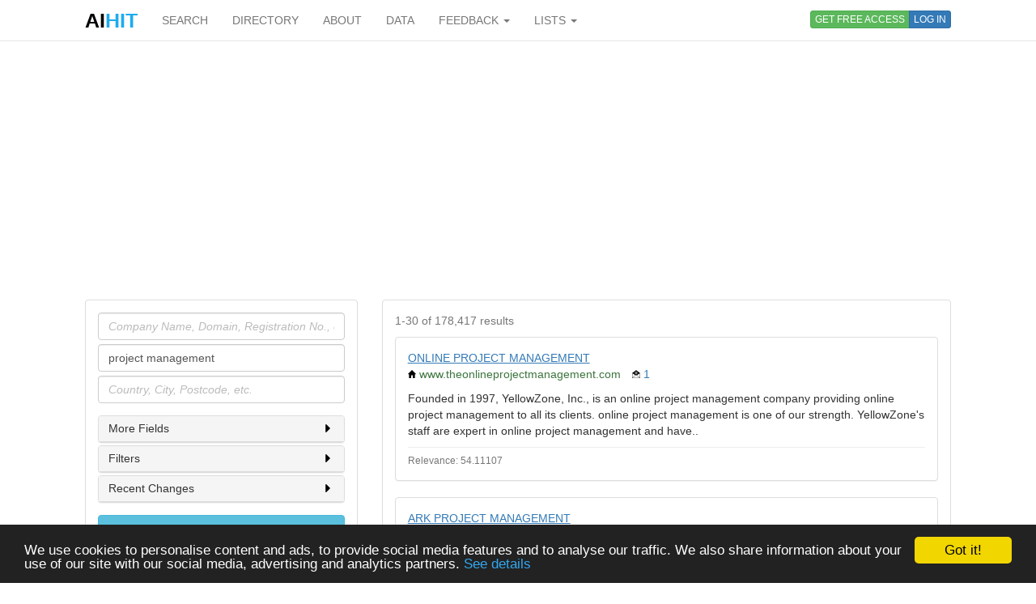

--- FILE ---
content_type: text/html; charset=utf-8
request_url: https://www.aihitdata.com/search/companies?i=project+management
body_size: 8693
content:
<!DOCTYPE html>
<html lang="en">
    <head>
        
            <!-- Global site tag (gtag.js) - Google Analytics -->
            <script async src="https://www.googletagmanager.com/gtag/js?id=UA-10576731-7"></script>
            <script>
              window.dataLayer = window.dataLayer || [];
              function gtag(){dataLayer.push(arguments);}
              gtag('js', new Date());
              gtag('config', 'UA-10576731-7');
            </script>
        
        <meta charset="utf-8"/>
        <meta http-equiv="X-UA-Compatible" content="IE=edge"/>
        <meta name="viewport" content="width=device-width, initial-scale=1"/>
        <meta name="copyright" content="Zoral Services Limited"/>
        <meta name="author" content="Yurii Biurher"/>
        <link rel="apple-touch-icon" sizes="76x76" href="/apple-touch-icon.png"/>
        <link rel="icon" type="image/png" sizes="32x32" href="/favicon-32x32.png"/>
        <link rel="icon" type="image/png" sizes="16x16" href="/favicon-16x16.png"/>
        <link rel="manifest" href="/site.webmanifest"/>
        <meta name="msapplication-TileColor" content="#da532c"/>
        <meta name="theme-color" content="#ffffff"/>
        <meta name="description" content="List of companies relevant to: project management"/>
        <meta name="keywords" content="companies,list,management,of,project,prospectlist,relevant,search,to"/>
        <meta name="google-site-verification" content="ML_8wxf3k3rAbFTtojz9RzDWFY3ouMilEWB2uUP7NXc"/>
        <meta name="msvalidate.01" content="A8A7D1FCA92DB12DBEBE582C39BC681B"/>
        
        <link rel="canonical" href="https://www.aihitdata.com/search/companies?i=project+management"/>
        <title>List of project management companies | aiHit Data</title>
        <link rel="stylesheet" href="/static/css/bootstrap.min.css"/>
        <link rel="stylesheet" href="/static/css/aihit.9.css"/>
        <script src="https://ajax.googleapis.com/ajax/libs/jquery/1.12.4/jquery.min.js"></script>
        
        <script src="/static/js/bootstrap.min.js"></script>
        <script src="/static/js/aihit.2.js"></script>
        
        <meta property="og:title" content="List of project management companies | aiHit Data"/>
        <meta property="og:description" content="List of companies relevant to: project management"/>
        <meta property="og:url" content="https://www.aihitdata.com/search/companies?i=project+management"/>
        <meta property="og:image" content="https://www.aihitdata.com/static/img/aihit-promo.jpg"/>
        
        <script data-ad-client="ca-pub-1763555357273221" async src="https://pagead2.googlesyndication.com/pagead/js/adsbygoogle.js"></script>
    </head>

    <body>
        <script>$SCRIPT_ROOT = "";</script>

        <div class="container">
            <nav class="navbar navbar-default navbar-fixed-top"><div class="container">
<div class="navbar-header">
    <button type="button" class="navbar-toggle collapsed" data-toggle="collapse" data-target=".navbar-collapse">
        <span class="sr-only">Toggle navigation</span>
        <span class="icon-bar"></span>
        <span class="icon-bar"></span>
        <span class="icon-bar"></span>
    </button>
    <a class="navbar-brand" href="/"><span style="color: #000000;">AI</span><span style="color: #1DABEF;">HIT</span></a>
</div>
<div class="collapse navbar-collapse">
    <ul class="nav navbar-nav">
        <li><a href="/">SEARCH</a></li>
        <li><a href="/directory/companies">DIRECTORY</a></li>
        <li><a href="/about">ABOUT</a></li>
        <li><a href="/datasets">DATA</a></li>
        <li class="dropdown">
            <a class="dropdown-toggle" data-toggle="dropdown" href="#">FEEDBACK <span class="caret"></span></a>
            <ul class="dropdown-menu" role="menu">
                <li><a rel="nofollow" href="/contact?next=https%3A//www.aihitdata.com/search/companies%3Fi%3Dproject%2Bmanagement">Comment on aiHit</a></li>
                <li><a rel="nofollow" href="/contact?s=1&amp;next=https%3A//www.aihitdata.com/search/companies%3Fi%3Dproject%2Bmanagement">Submit URL to aiHit</a></li>
            </ul>
        </li>
        <li class="dropdown">
            <a class="dropdown-toggle" data-toggle="dropdown" href="#">LISTS <span class="caret"></span></a>
            <ul class="dropdown-menu" role="menu">
                <li><a href="/worldwide-recent-changes">Worldwide Recent Changes</a></li>
                <li><a href="/lse-recent-changes">LSE Recent Changes</a></li>
                <li><a href="/aim-recent-changes">AIM Recent Changes</a></li>
                <li><a href="/fortune1000-recent-changes">Fortune 1000 Recent Changes</a></li>
                <li class="divider"></li>
                <li><a href="/most-popular-companies">Most Popular Companies</a></li>
                <li><a href="/most-discussed-companies">Most Discussed Companies</a></li>
                <li><a href="/most-liked-companies">Most Liked Companies</a></li>
                <li class="divider"></li>
                <li><a href="/recent-comments">Recent Comments</a></li>
            </ul>
        </li>
    </ul>
    
    
        <div class="nav navbar-nav navbar-right btn-group btn-group-xs">
            <a role="button" class="btn btn-xs btn-success navbar-btn" rel="nofollow" href="/register">GET FREE ACCESS</a>
            <a role="button" class="btn btn-xs btn-primary navbar-btn" rel="nofollow" href="/login?next=https%3A//www.aihitdata.com/search/companies%3Fi%3Dproject%2Bmanagement">LOG IN</a>
        </div>
    
    
</div>
</div></nav>
            
    

<div class="row" style="margin-bottom: 20px;"><div class="col-xs-12">

<ins class="adsbygoogle" style="display:block" data-ad-client="ca-pub-1763555357273221" data-ad-slot="1472980396" data-ad-format="auto" data-full-width-responsive="true"></ins>
<script>(adsbygoogle = window.adsbygoogle || []).push({});</script>

</div></div>
    <div class="row">
        <div class="col-md-4">
            <div class="panel panel-default">
    <div class="panel-body">
        
        <form name="search" method="get" action="/search/companies">
            <div class="form-group" style="margin-bottom: 5px;">
                <label class="sr-only" for="company">Company</label>
                <input id="company" class="form-control" type="text" name="c" placeholder="Company Name, Domain, Registration No., etc." value="">
            </div>
            <div class="form-group" style="margin-bottom: 5px;">
                <label class="sr-only" for="industry">Industry</label>
                <input id="industry" class="form-control" type="text" name="i" placeholder="Company Description, Industry, etc." value="project management">
            </div>
            <div class="form-group">
                <label class="sr-only" for="location">Location</label>
                <input id="location" class="form-control" type="text" name="l" placeholder="Country, City, Postcode, etc." value="">
            </div>

            <div class="panel panel-default" style="margin-bottom: 3px;">
                
                <div class="panel-heading" id="conditionsHeading" style="height: 32px; padding-top: 8px; padding-left: 12px; cursor: pointer;"><h2 class="panel-title" style="font-size: 14px;">More Fields<span style="float: right;"><i id="conditionsIcon" class="icon-sm icon-caret-right"></i></span></h2></div>
                
                <div id="conditions" class="panel-collapse collapse" aria-labelledby="conditionsHeading" style="font-size: 13px;">
                
                    <div class="panel-body">
                        <div class="form-group">
                            <label class="sr-only" for="contacts">Contacts</label>
                            <input id="contacts" class="form-control" type="text" name="k" placeholder="Phone, Email, etc." value="">
                        </div>
                        <div class="form-group">
                            <label class="sr-only" for="relations">Business Relations</label>
                            <input id="relations" class="form-control" type="text" name="r" placeholder="Client, Partner, Investor, etc." value="">
                        </div>
                        <div class="form-group" style="margin-bottom: 0;">
                            <label class="sr-only" for="team">People</label>
                            <input id="team" class="form-control" type="text" name="t" placeholder="Person Name, Job Title, Role, etc." value="">
                        </div>
                    </div>
                </div>
                <script>
                    $('#conditionsHeading').click(function(){$('#conditions').collapse('toggle')});
                    $('#conditions.panel-collapse').on('show.bs.collapse', function(){$(this).prev().find("#conditionsIcon").removeClass("icon-caret-right").addClass("icon-caret-down");});
                    $('#conditions.panel-collapse').on('hide.bs.collapse', function(){$(this).prev().find("#conditionsIcon").removeClass("icon-caret-down").addClass("icon-caret-right");});
                </script>
            </div>
            <div class="panel panel-default" style="margin-bottom: 3px;">
                
                <div class="panel-heading" id="filtersHeading" style="height: 32px; padding-top: 8px; padding-left: 12px; cursor: pointer;"><h2 class="panel-title" style="font-size: 14px;">Filters<span style="float: right;"><i id="filtersIcon" class="icon-sm icon-caret-right"></i></span></h2></div>
                
                <div id="filters" class="panel-collapse collapse" aria-labelledby="filtersHeading" style="font-size: 13px;">
                
                    <div class="panel-body">
                        <div class="checkbox" style="margin-top: 0px;"><label for="isLSEListed"><input type="checkbox" style="margin-top: 3px;" id="isLSEListed" name="lse" value="1" > LSE Listed</label></div>
                        <div class="checkbox" style="margin-top: 0px;"><label for="isAIMListed"><input type="checkbox" style="margin-top: 3px;" id="isAIMListed" name="aim" value="1" > AIM Listed</label></div>
                        <div class="checkbox" style="margin-top: 0px;"><label for="isF1KListed"><input type="checkbox" style="margin-top: 3px;" id="isF1KListed" name="fortune1000" value="1" > Fortune 1000 Listed</label></div>
                        <div><b>Profiles which have</b>:</div>
                        <div class="checkbox"><label for="hasRegnum"><input type="checkbox" style="margin-top: 3px;" id="hasRegnum" name="n" value="1" > Company Registration No.</label></div>
                        <div class="checkbox"><label for="hasWebsite"><input type="checkbox" style="margin-top: 3px;" id="hasWebsite" name="w" value="1" > Website</label></div>
                        <div class="checkbox"><label for="hasEmail"><input type="checkbox" style="margin-top: 3px;" id="hasEmail" name="e" value="1" > Email</label></div>
                        <div class="checkbox"><label for="hasPhone"><input type="checkbox" style="margin-top: 3px;" id="hasPhone" name="a" value="1" > Phone</label></div>
                        <div class="checkbox"><label for="hasAddress"><input type="checkbox" style="margin-top: 3px;" id="hasAddress" name="ha" value="1" > Address</label></div>
                        <div class="checkbox" style="margin-bottom: 0;"><label for="hasPeople"><input type="checkbox" style="margin-top: 3px;" id="hasPeople" name="b" value="1" > Team</label></div>
                    </div>
                </div>
                <script>
                    $('#filtersHeading').click(function(){$('#filters').collapse('toggle')});
                    $('#filters.panel-collapse').on('show.bs.collapse', function(){$(this).prev().find("#filtersIcon").removeClass("icon-caret-right").addClass("icon-caret-down");});
                    $('#filters.panel-collapse').on('hide.bs.collapse', function(){$(this).prev().find("#filtersIcon").removeClass("icon-caret-down").addClass("icon-caret-right");});
                </script>
            </div>
            <div class="panel panel-default" style="margin-bottom: 15px;">
                
                <div class="panel-heading" id="changesHeading" style="height: 32px; padding-top: 8px; padding-left: 12px; cursor: pointer;"><h2 class="panel-title" style="font-size: 14px;">Recent Changes<span style="float: right;"><i id="changesIcon" class="icon-sm icon-caret-right"></i></span></h2></div>
                
                <div id="changes" class="panel-collapse collapse" aria-labelledby="changesHeading" style="font-size: 13px;">
                
                    <div class="panel-body">
                        <div class="form-group">
                            <label class="sr-only" for="transactions">Historical Events</label>
                            <input id="transactions" class="form-control" type="text" name="rc" placeholder="Historical Events" value="">
                        </div>

                        <div><b>Profiles with recent changes to</b>:</div>

                        <div class="checkbox"><label for="hasCEOChanges"><input type="checkbox" style="margin-top: 3px;" id="hasCEOChanges" name="m" value="1" > Chief Executive Officer</label></div>
                        <div class="checkbox"><label for="hasCTOChanges"><input type="checkbox" style="margin-top: 3px;" id="hasCTOChanges" name="o" value="1" > Chief Technology Officer</label></div>
                        <div class="checkbox"><label for="hasCFOChanges"><input type="checkbox" style="margin-top: 3px;" id="hasCFOChanges" name="s" value="1" > Chief Financial Officer</label></div>
                        <div class="checkbox"><label for="hasVPChanges"><input type="checkbox" style="margin-top: 3px;" id="hasVPChanges" name="u" value="1" > Vice President</label></div>
                        <div class="checkbox"><label for="hasExecChanges"><input type="checkbox" style="margin-top: 3px;" id="hasExecChanges" name="d" value="1" > Executives</label></div>
                        <div class="checkbox"><label for="hasTeamChanges"><input type="checkbox" style="margin-top: 3px;" id="hasTeamChanges" name="f" value="1" > Team</label></div>
                        <div class="checkbox"><label for="hasContactChanges"><input type="checkbox" style="margin-top: 3px;" id="hasContactChanges" name="g" value="1" > Contact</label></div>
                        <div class="checkbox"><label for="hasAddressChanges"><input type="checkbox" style="margin-top: 3px;" id="hasAddressChanges" name="j" value="1" > Address</label></div>
                        <div class="checkbox"><label for="hasBRChanges"><input type="checkbox" style="margin-top: 3px;" id="hasBRChanges" name="h" value="1" > Business Relationships</label></div>
                        <div class="checkbox"><label for="hasInvestorChanges"><input type="checkbox" style="margin-top: 3px;" id="hasInvestorChanges" name="z" value="1" > Investor</label></div>
                        <div class="checkbox"><label for="hasAnyChanges"><input type="checkbox" style="margin-top: 3px;" id="hasAnyChanges" name="x" value="1" > ANY</label></div>
                        <div class="checkbox" style="margin-bottom: 0;"><label for="hasNoneChanges"><input type="checkbox" style="margin-top: 3px;" id="hasNoneChanges" name="xx" value="1" > NONE</label></div>

                        <select class="form-control input-sm" id="recentChangesPeriod" name="v" style="margin-top: 10px;">
                            <option value="1">Last month</option>
                            <option value="3" selected>Last 3 months</option>
                            <option value="6">Last 6 months</option>
                            <option value="9">Last 9 months</option>
                            <option value="12">Last 12 months</option>
                        </select>
                    </div>
                </div>
                <script>
                    $('#changesHeading').click(function(){$('#changes').collapse('toggle')});
                    $('#changes.panel-collapse').on('show.bs.collapse', function(){$(this).prev().find("#changesIcon").removeClass("icon-caret-right").addClass("icon-caret-down");});
                    $('#changes.panel-collapse').on('hide.bs.collapse', function(){$(this).prev().find("#changesIcon").removeClass("icon-caret-down").addClass("icon-caret-right");});
                </script>
            </div>

            <button type="submit" class="btn btn-info btn-block">Search</button>
        </form>
        

        
            
                <a role="button" class="btn btn-default btn-block" style="margin-top: 10px;" rel="nofollow" href="/register">Sign up to Download</a>
            
        
    </div>
</div>
            
        </div>
        <div class="col-md-8">
            <span id="main" class="anchor"></span>
<div class="panel panel-default">
    <div class="panel-body">
        
            <p class="text-muted">1-30 of 178,417 results</p>

            
                <div class="panel panel-default">
                    <div class="panel-body">
                        <div><a href="/company/008A530E/online-project-management/overview" style="text-decoration: underline;">ONLINE PROJECT MANAGEMENT</a></div>
                        
                        <ul class="list-inline">
                            <li><i class="icon-sm icon-home"></i> <span class="text-success">www.theonlineprojectmanagement.com</span></li>
                            <li class="text-primary"><i class="icon-sm icon-email"></i> 1</li>
                            
                            
                        </ul>
                        
                        <div>Founded in 1997, YellowZone, Inc., is an online project management company providing online project management to all its clients. online project management is one of our strength. YellowZone&#39;s staff are expert in online project management and have..</div>
                        <hr style="margin-top: 10px; margin-bottom: 5px;">
                        <div class="text-muted"><small>Relevance: 54.11107</small></div>
                    </div>
                </div>
            
                <div class="panel panel-default">
                    <div class="panel-body">
                        <div><a href="/company/00521D7E/ark-project-management/overview" style="text-decoration: underline;">ARK PROJECT MANAGEMENT</a></div>
                        
                        <ul class="list-inline">
                            <li><i class="icon-sm icon-home"></i> <span class="text-success">www.arkpm.com.au</span></li>
                            <li class="text-primary"><i class="icon-sm icon-email"></i> 1</li>
                            <li class="text-primary"><i class="icon-sm icon-phone"></i> 1</li>
                            
                        </ul>
                        
                        <div>ARK Project Management is a project-management consultancy based in Adelaide, South Australia specialising in providing project management support services to the construction industry...  ARK Project Management Pty Ltd is a Project Management..</div>
                        <hr style="margin-top: 10px; margin-bottom: 5px;">
                        <div class="text-muted"><small>Relevance: 53.660816</small></div>
                    </div>
                </div>
            
                <div class="panel panel-default">
                    <div class="panel-body">
                        <div><a href="/company/0333151F/green-project-management/overview" style="text-decoration: underline;">GREEN PROJECT MANAGEMENT</a></div>
                        
                        <ul class="list-inline">
                            <li><i class="icon-sm icon-home"></i> <span class="text-success">greenpm.co.uk</span></li>
                            <li class="text-primary"><i class="icon-sm icon-email"></i> 1</li>
                            <li class="text-primary"><i class="icon-sm icon-phone"></i> 2</li>
                            <li class="text-primary"><i class="icon-sm icon-user"></i> 5</li>
                        </ul>
                        
                        <div>Green Project Management is a Project Management Company based in Stockport. Strong leadership and powerful teamwork characterise our project management...  At Green Project Management we provide project management and construction related..</div>
                        <hr style="margin-top: 10px; margin-bottom: 5px;">
                        <div class="text-muted"><small>Relevance: 53.49382</small></div>
                    </div>
                </div>
            
                <div class="panel panel-default">
                    <div class="panel-body">
                        <div><a href="/company/02D672D7/project-management/overview" style="text-decoration: underline;">PROJECT MANAGEMENT</a></div>
                        
                        <ul class="list-inline">
                            <li><i class="icon-sm icon-home"></i> <span class="text-success">www.projectmanagementassociation.ie</span></li>
                            <li class="text-primary"><i class="icon-sm icon-email"></i> 3</li>
                            <li class="text-primary"><i class="icon-sm icon-phone"></i> 2</li>
                            
                        </ul>
                        
                        <div>The Project Management Association was established to provide information and training options for project managers at every stage of their career...  We created the Project Management Association as a resource for information about project..</div>
                        <hr style="margin-top: 10px; margin-bottom: 5px;">
                        <div class="text-muted"><small>Relevance: 53.482155</small></div>
                    </div>
                </div>
            
                <div class="panel panel-default">
                    <div class="panel-body">
                        <div><a href="/company/00802B59/revere-projects/overview" style="text-decoration: underline;">REVERE PROJECTS</a></div>
                        
                        <ul class="list-inline">
                            <li><i class="icon-sm icon-home"></i> <span class="text-success">www.revereprojects.com</span></li>
                            <li class="text-primary"><i class="icon-sm icon-email"></i> 1</li>
                            
                            
                        </ul>
                        
                        <div>Revere Projects is a Project Management Consultancy specialising in the management and delivery of multidisciplinary projects...  Revere Projects provides a complete project management service through identifying client&#39;s objectives, managing design..</div>
                        <hr style="margin-top: 10px; margin-bottom: 5px;">
                        <div class="text-muted"><small>Relevance: 53.217525</small></div>
                    </div>
                </div>
            
                <div class="panel panel-default">
                    <div class="panel-body">
                        <div><a href="/company/025BAAC7/orion-project-managers/overview" style="text-decoration: underline;">ORION PROJECT MANAGERS</a></div>
                        
                        <ul class="list-inline">
                            <li><i class="icon-sm icon-home"></i> <span class="text-success">orionpm.co.za</span></li>
                            <li class="text-primary"><i class="icon-sm icon-email"></i> 2</li>
                            <li class="text-primary"><i class="icon-sm icon-phone"></i> 1</li>
                            
                        </ul>
                        
                        <div>Orion Project Managers is an established project management firm with offices in Johannesburg and Cape Town. We offer a variety of services related to project management within the construction industry. We are pioneers of new techniques and..</div>
                        <hr style="margin-top: 10px; margin-bottom: 5px;">
                        <div class="text-muted"><small>Relevance: 53.151604</small></div>
                    </div>
                </div>
            
                <div class="panel panel-default">
                    <div class="panel-body">
                        <div><a href="/company/03265AD4/frp-project-management/overview" style="text-decoration: underline;">FRP PROJECT MANAGEMENT</a></div>
                        
                        <ul class="list-inline">
                            <li><i class="icon-sm icon-home"></i> <span class="text-success">frpprojectmanagement.com.au</span></li>
                            <li class="text-primary"><i class="icon-sm icon-email"></i> 2</li>
                            <li class="text-primary"><i class="icon-sm icon-phone"></i> 1</li>
                            <li class="text-primary"><i class="icon-sm icon-user"></i> 1</li>
                        </ul>
                        
                        <div>FRP Project Management is a premier project management firm specialising in delivering solutions encompassing tender preparation, contract review and negotiations and project management...  FRP Project Management adhere to rigorous quality assurance..</div>
                        <hr style="margin-top: 10px; margin-bottom: 5px;">
                        <div class="text-muted"><small>Relevance: 53.058556</small></div>
                    </div>
                </div>
            
                <div class="panel panel-default">
                    <div class="panel-body">
                        <div><a href="/company/02B142DC/avondale-project-management/overview" style="text-decoration: underline;">AVONDALE PROJECT MANAGEMENT</a></div>
                        
                        <ul class="list-inline">
                            <li><i class="icon-sm icon-home"></i> <span class="text-success">www.avondalepm.co.uk</span></li>
                            
                            
                            
                        </ul>
                        
                        <div>Avondale Project Management is a Yorkshire-based consultancy supplying project, portfolio and programme management services and management consultancy to businesses UK-wide...  Based in Yorkshire we are a Project Management consultancy with many..</div>
                        <hr style="margin-top: 10px; margin-bottom: 5px;">
                        <div class="text-muted"><small>Relevance: 53.051384</small></div>
                    </div>
                </div>
            
                <div class="panel panel-default">
                    <div class="panel-body">
                        <div><a href="/company/01038959/allied-projects/overview" style="text-decoration: underline;">ALLIED PROJECTS</a></div>
                        
                        <ul class="list-inline">
                            <li><i class="icon-sm icon-home"></i> <span class="text-success">alliedprojects.com.au</span></li>
                            <li class="text-primary"><i class="icon-sm icon-email"></i> 1</li>
                            <li class="text-primary"><i class="icon-sm icon-phone"></i> 1</li>
                            <li class="text-primary"><i class="icon-sm icon-user"></i> 3</li>
                        </ul>
                        
                        <div>Allied Projects is a project management consultancy supporting private and public sector clients in the delivery of projects across Western Australia. We provide project management services primarily in engineering and construction across the..</div>
                        <hr style="margin-top: 10px; margin-bottom: 5px;">
                        <div class="text-muted"><small>Relevance: 52.844147</small></div>
                    </div>
                </div>
            
                <div class="panel panel-default">
                    <div class="panel-body">
                        <div><a href="/company/007CA5D4/pha-project-management/overview" style="text-decoration: underline;">PHA PROJECT MANAGEMENT</a></div>
                        
                        <ul class="list-inline">
                            <li><i class="icon-sm icon-home"></i> <span class="text-success">www.pha-canada.ca</span></li>
                            <li class="text-primary"><i class="icon-sm icon-email"></i> 2</li>
                            <li class="text-primary"><i class="icon-sm icon-phone"></i> 1</li>
                            <li class="text-primary"><i class="icon-sm icon-user"></i> 2</li>
                        </ul>
                        
                        <div>PHA was incorporated in 1994 as a full service Project Management company with expertise in commercial, institutional and industrial projects...  PHA Project Management Inc. was created to provide Development and Project Management services for..</div>
                        <hr style="margin-top: 10px; margin-bottom: 5px;">
                        <div class="text-muted"><small>Relevance: 52.796776</small></div>
                    </div>
                </div>
            
                <div class="panel panel-default">
                    <div class="panel-body">
                        <div><a href="/company/00CC21A5/stairs-project-management/overview" style="text-decoration: underline;">STAIRS PROJECT MANAGEMENT</a></div>
                        
                        <ul class="list-inline">
                            <li><i class="icon-sm icon-home"></i> <span class="text-success">www.stairsprojectmanagement.com</span></li>
                            <li class="text-primary"><i class="icon-sm icon-email"></i> 1</li>
                            <li class="text-primary"><i class="icon-sm icon-phone"></i> 1</li>
                            
                        </ul>
                        
                        <div>Stairs Project Management (SPM) is a diversified Project Management (PM) company for commercial, retail and large residential construction related projects. SPM has provided successful PM services to Owners, Franchisees, General Contractors and other..</div>
                        <hr style="margin-top: 10px; margin-bottom: 5px;">
                        <div class="text-muted"><small>Relevance: 52.76069</small></div>
                    </div>
                </div>
            
                <div class="panel panel-default">
                    <div class="panel-body">
                        <div><a href="/company/030660A9/global-project-management/overview" style="text-decoration: underline;">GLOBAL PROJECT MANAGEMENT</a></div>
                        
                        <ul class="list-inline">
                            <li><i class="icon-sm icon-home"></i> <span class="text-success">www.gpmcindia.com</span></li>
                            <li class="text-primary"><i class="icon-sm icon-email"></i> 1</li>
                            <li class="text-primary"><i class="icon-sm icon-phone"></i> 1</li>
                            
                        </ul>
                        
                        <div>To be most preferred Service provider for Project Management Consulting Services. The key is being able to demonstrate &#34;added value&#34; by applying the project management knowledge in practical situations. Our company want to address these diverse needs..</div>
                        <hr style="margin-top: 10px; margin-bottom: 5px;">
                        <div class="text-muted"><small>Relevance: 52.69049</small></div>
                    </div>
                </div>
            
                <div class="panel panel-default">
                    <div class="panel-body">
                        <div><a href="/company/02EC9144/novelite-pmc/overview" style="text-decoration: underline;">NOVELITE PMC</a></div>
                        
                        <ul class="list-inline">
                            <li><i class="icon-sm icon-home"></i> <span class="text-success">www.novelitepmc.com</span></li>
                            <li class="text-primary"><i class="icon-sm icon-email"></i> 1</li>
                            <li class="text-primary"><i class="icon-sm icon-phone"></i> 2</li>
                            <li class="text-primary"><i class="icon-sm icon-user"></i> 2</li>
                        </ul>
                        
                        <div>Novelite Project Management Consultancy is a leading Project Management company driven by a robust workforce of Project Managers, Team Leaders, Engineers and other multi-skilled technical resources...</div>
                        <hr style="margin-top: 10px; margin-bottom: 5px;">
                        <div class="text-muted"><small>Relevance: 52.665237</small></div>
                    </div>
                </div>
            
                <div class="panel panel-default">
                    <div class="panel-body">
                        <div><a href="/company/02D36D58/378consulting/overview" style="text-decoration: underline;">378CONSULTING</a></div>
                        
                        <ul class="list-inline">
                            <li><i class="icon-sm icon-home"></i> <span class="text-success">www.378consulting.com</span></li>
                            <li class="text-primary"><i class="icon-sm icon-email"></i> 1</li>
                            <li class="text-primary"><i class="icon-sm icon-phone"></i> 1</li>
                            
                        </ul>
                        
                        <div>THREE7EIGHTconsulting is a local Cairns project management firm. Specialising in property and construction management we provide whole of project advice, management and delivery from strategic planning and pre-feasability through construction and..</div>
                        <hr style="margin-top: 10px; margin-bottom: 5px;">
                        <div class="text-muted"><small>Relevance: 52.64116</small></div>
                    </div>
                </div>
            
                <div class="panel panel-default">
                    <div class="panel-body">
                        <div><a href="/company/02F39A19/kaleeswa/overview" style="text-decoration: underline;">KALEESWA</a></div>
                        
                        <ul class="list-inline">
                            <li><i class="icon-sm icon-home"></i> <span class="text-success">www.kaleeswa.com</span></li>
                            <li class="text-primary"><i class="icon-sm icon-email"></i> 1</li>
                            <li class="text-primary"><i class="icon-sm icon-phone"></i> 1</li>
                            
                        </ul>
                        
                        <div>Kaleeswa Project Management Private Limited Chennai, is a dynamic Project Management Consultancy services managed by a group of highly qualified project management professionals with excellent knowledge, technical skills, and experience. Established..</div>
                        <hr style="margin-top: 10px; margin-bottom: 5px;">
                        <div class="text-muted"><small>Relevance: 52.63507</small></div>
                    </div>
                </div>
            
                <div class="panel panel-default">
                    <div class="panel-body">
                        <div><a href="/company/007677DC/mj-wood-management/overview" style="text-decoration: underline;">MJ WOOD MANAGEMENT</a></div>
                        
                        <ul class="list-inline">
                            <li><i class="icon-sm icon-home"></i> <span class="text-success">www.mjwoodmanagement.com.au</span></li>
                            <li class="text-primary"><i class="icon-sm icon-email"></i> 2</li>
                            <li class="text-primary"><i class="icon-sm icon-phone"></i> 2</li>
                            <li class="text-primary"><i class="icon-sm icon-user"></i> 1</li>
                        </ul>
                        
                        <div>For all your project management services, contact MJ Wood Management, an independent project management company that delivers on time and within budget...  As an independent project management consultancy we have no affiliations with particular..</div>
                        <hr style="margin-top: 10px; margin-bottom: 5px;">
                        <div class="text-muted"><small>Relevance: 52.625046</small></div>
                    </div>
                </div>
            
                <div class="panel panel-default">
                    <div class="panel-body">
                        <div><a href="/company/02E2D4FB/school-property-project-management/overview" style="text-decoration: underline;">SCHOOL PROPERTY PROJECT MANAGEMENT</a></div>
                        
                        <ul class="list-inline">
                            <li><i class="icon-sm icon-home"></i> <span class="text-success">www.sppm.co.nz</span></li>
                            <li class="text-primary"><i class="icon-sm icon-email"></i> 2</li>
                            <li class="text-primary"><i class="icon-sm icon-phone"></i> 4</li>
                            
                        </ul>
                        
                        <div>School Property Project Management Ltd is a Project Management Company specialising in Building Construction and Facilities Management. Specialising in Education Infrastructure Services. We have offices located in Auckland, Tauranga, Gisborne and..</div>
                        <hr style="margin-top: 10px; margin-bottom: 5px;">
                        <div class="text-muted"><small>Relevance: 52.589508</small></div>
                    </div>
                </div>
            
                <div class="panel panel-default">
                    <div class="panel-body">
                        <div><a href="/company/020FE9C5/gti/overview" style="text-decoration: underline;">GTI</a></div>
                        
                        <ul class="list-inline">
                            <li><i class="icon-sm icon-home"></i> <span class="text-success">www.gti.co.za</span></li>
                            <li class="text-primary"><i class="icon-sm icon-email"></i> 1</li>
                            <li class="text-primary"><i class="icon-sm icon-phone"></i> 3</li>
                            <li class="text-primary"><i class="icon-sm icon-user"></i> 1</li>
                        </ul>
                        
                        <div>Green Team International (GTI) was established in 1998 as a project management company, specialising in mining and metallurgical projects...  Green Team International - Project Management Solutions. Does your project require a multi-faceted project..</div>
                        <hr style="margin-top: 10px; margin-bottom: 5px;">
                        <div class="text-muted"><small>Relevance: 52.553127</small></div>
                    </div>
                </div>
            
                <div class="panel panel-default">
                    <div class="panel-body">
                        <div><a href="/company/014323A0/accuratus-industrial/overview" style="text-decoration: underline;">ACCURATUS INDUSTRIAL</a></div>
                        
                        <ul class="list-inline">
                            <li><i class="icon-sm icon-home"></i> <span class="text-success">www.accuratusindustrial.com</span></li>
                            <li class="text-primary"><i class="icon-sm icon-email"></i> 1</li>
                            <li class="text-primary"><i class="icon-sm icon-phone"></i> 1</li>
                            
                        </ul>
                        
                        <div>We provide project management services for the power generation and heavy industrial construction markets. We also offer project control services helping manage your cost and schedule utilizing tools like Primavera P6 and MS Project...  We are a..</div>
                        <hr style="margin-top: 10px; margin-bottom: 5px;">
                        <div class="text-muted"><small>Relevance: 52.438026</small></div>
                    </div>
                </div>
            
                <div class="panel panel-default">
                    <div class="panel-body">
                        <div><a href="/company/015F0067/pmi/overview" style="text-decoration: underline;">PMI</a></div>
                        
                        <ul class="list-inline">
                            <li><i class="icon-sm icon-home"></i> <span class="text-success">pmi-serbia.rs</span></li>
                            
                            
                            <li class="text-primary"><i class="icon-sm icon-user"></i> 8</li>
                        </ul>
                        
                        <div>The chapter aims to develop and promote global standards in project management. Since its establishment in 2001, the PMI Serbia Chapter has been an integral part of the Project Management Institute (PMI), the foremost international association of..</div>
                        <hr style="margin-top: 10px; margin-bottom: 5px;">
                        <div class="text-muted"><small>Relevance: 52.412895</small></div>
                    </div>
                </div>
            
                <div class="panel panel-default">
                    <div class="panel-body">
                        <div><a href="/company/00565C29/bpml/overview" style="text-decoration: underline;">BPML</a></div>
                        
                        <ul class="list-inline">
                            <li><i class="icon-sm icon-home"></i> <span class="text-success">www.bpml.com</span></li>
                            <li class="text-primary"><i class="icon-sm icon-email"></i> 5</li>
                            <li class="text-primary"><i class="icon-sm icon-phone"></i> 1</li>
                            <li class="text-primary"><i class="icon-sm icon-user"></i> 4</li>
                        </ul>
                        
                        <div>Bermuda Project Managers Ltd. is Bermuda&#39;s premier project management consultancy. The directors, Adam Hawley and Ian Feathers, founded the company in 1997 out of the need expressed by owners and developers seeking impartial advice on development,..</div>
                        <hr style="margin-top: 10px; margin-bottom: 5px;">
                        <div class="text-muted"><small>Relevance: 52.389805</small></div>
                    </div>
                </div>
            
                <div class="panel panel-default">
                    <div class="panel-body">
                        <div><a href="/company/007DC620/pmi-california-inland-empire-chapter/overview" style="text-decoration: underline;">PMI CALIFORNIA INLAND EMPIRE CHAPTER</a></div>
                        
                        <ul class="list-inline">
                            <li><i class="icon-sm icon-home"></i> <span class="text-success">pmicie.org</span></li>
                            <li class="text-primary"><i class="icon-sm icon-email"></i> 1</li>
                            
                            <li class="text-primary"><i class="icon-sm icon-user"></i> 8</li>
                        </ul>
                        
                        <div>The PMI California Inland Empire Chapter (PMICIE) is the area&#39;s premier project management association, providing Inland Empire project managers with networking, training, and professional development opportunities. We are committed to the..</div>
                        <hr style="margin-top: 10px; margin-bottom: 5px;">
                        <div class="text-muted"><small>Relevance: 52.346508</small></div>
                    </div>
                </div>
            
                <div class="panel panel-default">
                    <div class="panel-body">
                        <div><a href="/company/02F4C3E1/north51consulting/overview" style="text-decoration: underline;">NORTH51CONSULTING</a></div>
                        
                        <ul class="list-inline">
                            <li><i class="icon-sm icon-home"></i> <span class="text-success">north51consulting.com</span></li>
                            <li class="text-primary"><i class="icon-sm icon-email"></i> 1</li>
                            <li class="text-primary"><i class="icon-sm icon-phone"></i> 1</li>
                            <li class="text-primary"><i class="icon-sm icon-user"></i> 3</li>
                        </ul>
                        
                        <div>North51 Consulting is a premier Project Management Consultancy specializing in construction, cost management, F flagship launches more...  ● North 51 is a niche Project Management Consultancy providing Project Management services in Construction and..</div>
                        <hr style="margin-top: 10px; margin-bottom: 5px;">
                        <div class="text-muted"><small>Relevance: 52.296906</small></div>
                    </div>
                </div>
            
                <div class="panel panel-default">
                    <div class="panel-body">
                        <div><a href="/company/01382029/datacom-it-services/overview" style="text-decoration: underline;">DATACOM IT SERVICES</a></div>
                        
                        <ul class="list-inline">
                            <li><i class="icon-sm icon-home"></i> <span class="text-success">www.datacomit.us</span></li>
                            <li class="text-primary"><i class="icon-sm icon-email"></i> 1</li>
                            <li class="text-primary"><i class="icon-sm icon-phone"></i> 1</li>
                            
                        </ul>
                        
                        <div>DataCom IT Services, we provide these components. As a project management company, we provide the intellectual horsepower, skills, and rigor to manage and support the construction of major IT and business projects, from concept to reality...  At..</div>
                        <hr style="margin-top: 10px; margin-bottom: 5px;">
                        <div class="text-muted"><small>Relevance: 52.254513</small></div>
                    </div>
                </div>
            
                <div class="panel panel-default">
                    <div class="panel-body">
                        <div><a href="/company/031F147F/metzner-project-management/overview" style="text-decoration: underline;">METZNER PROJECT MANAGEMENT</a></div>
                        
                        <ul class="list-inline">
                            <li><i class="icon-sm icon-home"></i> <span class="text-success">metznerpm.com</span></li>
                            <li class="text-primary"><i class="icon-sm icon-email"></i> 1</li>
                            <li class="text-primary"><i class="icon-sm icon-phone"></i> 1</li>
                            <li class="text-primary"><i class="icon-sm icon-user"></i> 3</li>
                        </ul>
                        
                        <div>Metzner Project Management Pty Ltd is a Project Management Consultancy providing client-focused, tailor-made Project Management solutions to clients in Australia and Germany / Europe for engineering and construction projects in the private and public..</div>
                        <hr style="margin-top: 10px; margin-bottom: 5px;">
                        <div class="text-muted"><small>Relevance: 52.234276</small></div>
                    </div>
                </div>
            
                <div class="panel panel-default">
                    <div class="panel-body">
                        <div><a href="/company/011D53EF/woodsome/overview" style="text-decoration: underline;">WOODSOME</a></div>
                        
                        <ul class="list-inline">
                            <li><i class="icon-sm icon-home"></i> <span class="text-success">woodsome.com.au</span></li>
                            
                            <li class="text-primary"><i class="icon-sm icon-phone"></i> 1</li>
                            <li class="text-primary"><i class="icon-sm icon-user"></i> 2</li>
                        </ul>
                        
                        <div>Established in 1995 Woodsome Management Pty Ltd is a project management company that provides specialised project and development management services to the land and building development industries. Woodsome is committed to delivering quality..</div>
                        <hr style="margin-top: 10px; margin-bottom: 5px;">
                        <div class="text-muted"><small>Relevance: 52.188354</small></div>
                    </div>
                </div>
            
                <div class="panel panel-default">
                    <div class="panel-body">
                        <div><a href="/company/02EA50D8/aims/overview" style="text-decoration: underline;">AIMS</a></div>
                        
                        <ul class="list-inline">
                            <li><i class="icon-sm icon-home"></i> <span class="text-success">www.dubaiaims.com</span></li>
                            <li class="text-primary"><i class="icon-sm icon-email"></i> 1</li>
                            <li class="text-primary"><i class="icon-sm icon-phone"></i> 2</li>
                            
                        </ul>
                        
                        <div>AIMS PROJECT MANAGEMENT SOLUTIONS is your global &#34;go-to&#34; project management and strategy execution partner. We are passionate about applying integrated, innovative solutions to our client&#39;s organizational strategic missions using dynamic and diverse..</div>
                        <hr style="margin-top: 10px; margin-bottom: 5px;">
                        <div class="text-muted"><small>Relevance: 52.188084</small></div>
                    </div>
                </div>
            
                <div class="panel panel-default">
                    <div class="panel-body">
                        <div><a href="/company/032748D9/top-shelf-project-management/overview" style="text-decoration: underline;">TOP SHELF PROJECT MANAGEMENT</a></div>
                        
                        <ul class="list-inline">
                            <li><i class="icon-sm icon-home"></i> <span class="text-success">www.topshelfrea.com</span></li>
                            
                            <li class="text-primary"><i class="icon-sm icon-phone"></i> 2</li>
                            <li class="text-primary"><i class="icon-sm icon-user"></i> 9</li>
                        </ul>
                        
                        <div>Top Shelf Project Management LLC, founded in 2009, stands as a premier boutique project management firm specializing in the hospitality industry across North America including the Caribbean...  At Top Shelf Project Management, our commitment to..</div>
                        <hr style="margin-top: 10px; margin-bottom: 5px;">
                        <div class="text-muted"><small>Relevance: 52.052902</small></div>
                    </div>
                </div>
            
                <div class="panel panel-default">
                    <div class="panel-body">
                        <div><a href="/company/0213104E/surephase-consulting/overview" style="text-decoration: underline;">SUREPHASE CONSULTING</a></div>
                        
                        <ul class="list-inline">
                            <li><i class="icon-sm icon-home"></i> <span class="text-success">www.surephase.co.uk</span></li>
                            
                            
                            
                        </ul>
                        
                        <div>A specialist Project Management company based in Cornwall, working with clients across the UK. Our clients come from all industries, both public and private sectors. We provide certified experienced Project, Programme and Portfolio Management..</div>
                        <hr style="margin-top: 10px; margin-bottom: 5px;">
                        <div class="text-muted"><small>Relevance: 52.008945</small></div>
                    </div>
                </div>
            
                <div class="panel panel-default">
                    <div class="panel-body">
                        <div><a href="/company/00BD0F6E/1ne-project-solution/overview" style="text-decoration: underline;">1NE PROJECT SOLUTION</a></div>
                        
                        <ul class="list-inline">
                            <li><i class="icon-sm icon-home"></i> <span class="text-success">www.1project.co.uk</span></li>
                            <li class="text-primary"><i class="icon-sm icon-email"></i> 1</li>
                            <li class="text-primary"><i class="icon-sm icon-phone"></i> 1</li>
                            
                        </ul>
                        
                        <div>1NE Project Solution Ltd is a Project Management company providing a varied range and application of Retail based Design, Survey, Installation and Auditing services...  1NE Project Solution Ltd was formed to provide a bespoke Project Management..</div>
                        <hr style="margin-top: 10px; margin-bottom: 5px;">
                        <div class="text-muted"><small>Relevance: 51.987854</small></div>
                    </div>
                </div>
            

            <nav><ul class="pagination pagination-sm" style="margin-top: 0; margin-bottom: 0;">
                <li class="disabled"><span>&laquo;</span></li>
                <li class="disabled"><span>&lsaquo;</span></li>
                <li class="active"><span>1</span></li><li><a href="/search/companies?i=project+management&amp;p=2">2</a></li><li><a href="/search/companies?i=project+management&amp;p=3">3</a></li><li><a href="/search/companies?i=project+management&amp;p=4">4</a></li><li><a href="/search/companies?i=project+management&amp;p=5">5</a></li>
                <li><a rel="next" href="/search/companies?i=project+management&amp;p=2" title="Next page">&rsaquo;</a></li>
                <li><a href="/search/companies?i=project+management&amp;p=100" title="Last page">&raquo;</a></li>
            </ul></nav>

        
    </div>
</div>

        </div>
    </div>
    <div class="row" style="margin-bottom: 20px;"><div class="col-xs-12">

<ins class="adsbygoogle" style="display:block" data-ad-client="ca-pub-1763555357273221" data-ad-slot="7331260391" data-ad-format="auto" data-full-width-responsive="true"></ins>
<script>(adsbygoogle = window.adsbygoogle || []).push({});</script>

</div></div>

            <footer class="text-right text-muted"><small>&copy; 2008-2025 Zoral Services Limited. All rights reserved.<br>By continuing to use this website you agree to our <a href="/terms-and-conditions">terms and conditions</a>, <a href="/privacy-policy">privacy policy</a> and <a href="/cookie-policy">cookie policy</a>.</small></footer>
        </div>

        <script>window.cookieconsent_options = {"message":"We use cookies to personalise content and ads, to provide social media features and to analyse our traffic. We also share information about your use of our site with our social media, advertising and analytics partners.","dismiss":"Got it!","learnMore":"See details","link":"https://www.aihitdata.com/cookie-policy","theme":"dark-bottom"};</script>
        <script src="/static/js/cookieconsent.min.js"></script>

        <!-- 3.0.1, GCP -->
    </body>
</html>

--- FILE ---
content_type: text/html; charset=utf-8
request_url: https://www.google.com/recaptcha/api2/aframe
body_size: 268
content:
<!DOCTYPE HTML><html><head><meta http-equiv="content-type" content="text/html; charset=UTF-8"></head><body><script nonce="ZC9PTvwc9X_t3bDdznxQKg">/** Anti-fraud and anti-abuse applications only. See google.com/recaptcha */ try{var clients={'sodar':'https://pagead2.googlesyndication.com/pagead/sodar?'};window.addEventListener("message",function(a){try{if(a.source===window.parent){var b=JSON.parse(a.data);var c=clients[b['id']];if(c){var d=document.createElement('img');d.src=c+b['params']+'&rc='+(localStorage.getItem("rc::a")?sessionStorage.getItem("rc::b"):"");window.document.body.appendChild(d);sessionStorage.setItem("rc::e",parseInt(sessionStorage.getItem("rc::e")||0)+1);localStorage.setItem("rc::h",'1762871597863');}}}catch(b){}});window.parent.postMessage("_grecaptcha_ready", "*");}catch(b){}</script></body></html>